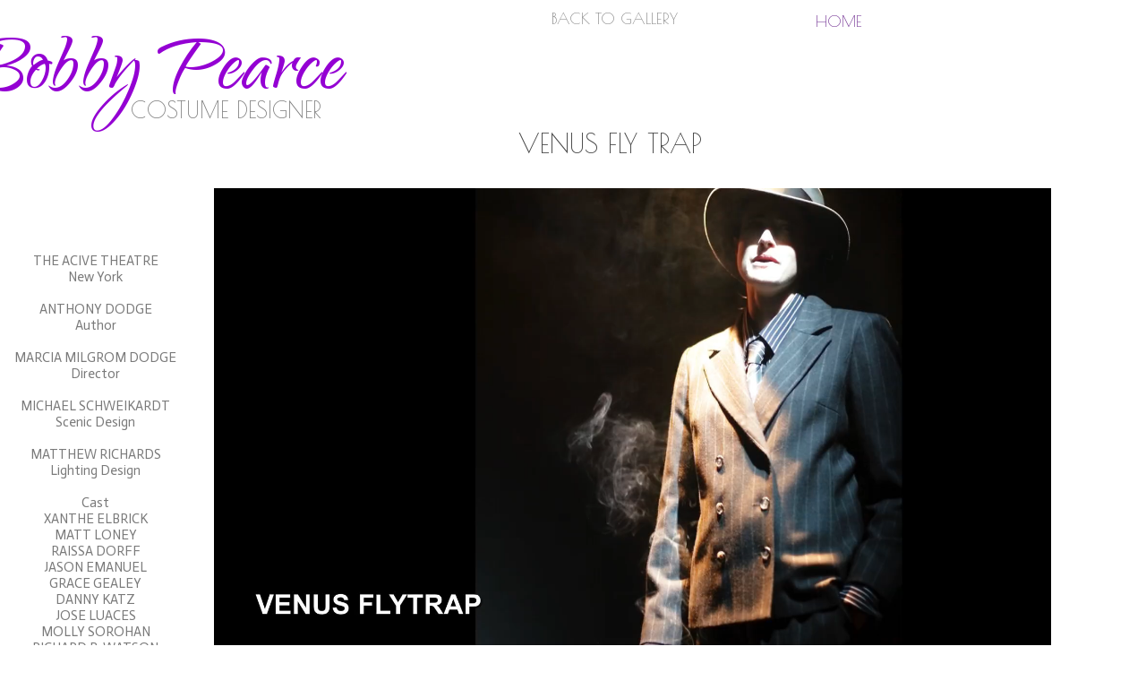

--- FILE ---
content_type: text/html
request_url: http://bobbypearce.com/VENUSFLYTRAP.html
body_size: 2547
content:
<!DOCTYPE HTML PUBLIC "-//W3C//DTD HTML 4.01 Transitional//EN" "http://www.w3.org/TR/html4/loose.dtd">
<html><head>
<title>VENUS FLY TRAP</title>
<meta name='viewport' content='width=1152'>
<meta name='Generator' content='HTML Egg Pro for Mac 7.80.9'>
<meta name="keywords" content="">
<meta name="description" content="">
<meta http-equiv="Content-Type" content="text/html; charset=UTF-8"/> 
<meta http-equiv="X-UA-Compatible" content="IE=edge"/>

<script src="https://ajax.googleapis.com/ajax/libs/jquery/2.2.2/jquery.min.js"></script>
<link rel="stylesheet" href="https://maxcdn.bootstrapcdn.com/bootstrap/3.3.4/css/bootstrap.min.css" charset="UTF-8">
<script src="https://maxcdn.bootstrapcdn.com/bootstrap/3.3.4/js/bootstrap.min.js" charset="UTF-8"></script>
<script src="https://oss.maxcdn.com/html5shiv/3.7.2/html5shiv.min.js"></script>
<script src="https://oss.maxcdn.com/respond/1.4.2/respond.min.js"></script>




<!--Base Template Header Code:0-->

<!--Custom Header Code:0-->


<link href='https://fonts.googleapis.com/css?family=Actor|Oxygen|Poiret+One|Qwigley|&subset=latin,latin-ext' rel='stylesheet' type='text/css'>

<style type=text/css>
#content{position:relative;width:1152px;margin-left:auto;margin-right:auto;}


body{background-color:#FFFFFF;}.tab {text-indent:40px;}
.text0{position:absolute;left:549px;top:7px;z-index:1;font-size:18px;color:#7A7A7A;width:251px;height:30px;font-family:"Poiret One";padding:3px;border-style:none;border-width:0px;margin:0px;border-color:#000000;text-align:left;border-radius:1px;-moz-border-radius:1px;fixed:0;shadowOpacity:0.000000;shadowRadius:0.000000;shadowOffSetY:0;textAlpha:1.000000;indentFlag:0;text-indent:0px;shapeFlag:0;groupNumber:-99;line-height:normal;tableNumber:-99;tableRowSpot:-99;tableColumnSpot:-99;templateName:VENUSFLYTRAP;manualLayerIndex:0;linkType:text;shapeBackgroundColor:CLEAR0;nlines:1;fixedWidthFlag:0;fixedHeightFlag:0;widthBuffer:0;heightBuffer:0;zoomBubbleFlag:0;bubbleShape:;xsColumnGrid:0;smallColumnGrid:0;mediumColumnGrid:0;largeColumnGrid:0;shadowBlurRadius:0.000000;shadowDistanceX:0.000000;shadowDistanceY:0.000000;rotationAngle:0.000000;responsiveResizeFlag:0;responsiveAlignmentFlag:0;sectionNumber:-99;sectionRowSpot:-99;sectionColumnSpot:-99;markAsReplyFlag:0;onClickShow:;onClickHide:;topPaddingStr:0;bottomPaddingStr:0;leftPaddingStr:0;rightPaddingStr:0;topMarginStr:0;bottomMarginStr:0;leftMarginStr:0;rightMarginStr:0;topPaddingTypeStr:%;bottomPaddingTypeStr:%;leftPaddingTypeStr:%;rightPaddingTypeStr:%;topMarginTypeStr:%;bottomMarginTypeStr:%;leftMarginTypeStr:%;rightMarginTypeStr:%;verticalAlignment:0;backgroundOpacity:1.000000;}.text0{hoverTextColor:FF8C00;}.text0 a:link {text-decoration: none; color: #7A7A7A;font-weight:normal;}.text0 a:hover {text-decoration: none; color: #FF8C00;font-weight:normal;}.text0 a:visited {text-decoration: none; color: #7A7A7A;font-weight:normal;formType:;formTag:-99;formOptionTag:-99;formRequiredFlag:0;}.text0:hover{color:#FF8C00 !important;}


.text1{position:absolute;left:844px;top:10px;z-index:2;font-size:18px;color:#68228B;width:155px;height:30px;font-family:"Poiret One";padding:3px;border-style:none;border-width:0px;margin:0px;border-color:#000000;text-align:left;border-radius:1px;-moz-border-radius:1px;fixed:0;shadowOpacity:0.000000;shadowRadius:0.000000;shadowOffSetY:0;textAlpha:1.000000;indentFlag:0;text-indent:0px;shapeFlag:0;groupNumber:-99;line-height:normal;tableNumber:-99;tableRowSpot:-99;tableColumnSpot:-99;templateName:VENUSFLYTRAP;manualLayerIndex:0;linkType:text;shapeBackgroundColor:CLEAR0;nlines:1;fixedWidthFlag:0;fixedHeightFlag:0;widthBuffer:0;heightBuffer:0;zoomBubbleFlag:0;bubbleShape:;xsColumnGrid:0;smallColumnGrid:0;mediumColumnGrid:0;largeColumnGrid:0;shadowBlurRadius:0.000000;shadowDistanceX:0.000000;shadowDistanceY:0.000000;rotationAngle:0.000000;responsiveResizeFlag:0;responsiveAlignmentFlag:0;sectionNumber:-99;sectionRowSpot:-99;sectionColumnSpot:-99;markAsReplyFlag:0;onClickShow:;onClickHide:;topPaddingStr:0;bottomPaddingStr:0;leftPaddingStr:0;rightPaddingStr:0;topMarginStr:0;bottomMarginStr:0;leftMarginStr:0;rightMarginStr:0;topPaddingTypeStr:%;bottomPaddingTypeStr:%;leftPaddingTypeStr:%;rightPaddingTypeStr:%;topMarginTypeStr:%;bottomMarginTypeStr:%;leftMarginTypeStr:%;rightMarginTypeStr:%;verticalAlignment:0;backgroundOpacity:1.000000;}.text1{hoverTextColor:FF8C00;}.text1 a:link {text-decoration: none; color: #68228B;font-weight:normal;}.text1 a:hover {text-decoration: none; color: #FF8C00;font-weight:normal;}.text1 a:visited {text-decoration: none; color: #68228B;font-weight:normal;formType:;formTag:-99;formOptionTag:-99;formRequiredFlag:0;}.text1:hover{color:#FF8C00 !important;}


.text2{position:absolute;left:-104px;top:5px;z-index:3;font-size:110px;color:#9400D3;width:549px;height:204px;font-family:"Qwigley";padding:10px;border-style:none;border-width:0px;margin:0px;border-color:#000000;text-align:left;border-radius:1px;-moz-border-radius:1px;fixed:0;shadowOpacity:0.000000;shadowRadius:0.000000;shadowOffSetY:0;textAlpha:1.000000;indentFlag:0;text-indent:0px;shapeFlag:0;groupNumber:-99;line-height:normal;tableNumber:-99;tableRowSpot:-99;tableColumnSpot:-99;templateName:VENUSFLYTRAP;manualLayerIndex:0;linkType:shape;shapeBackgroundColor:CLEAR0;nlines:1;fixedWidthFlag:0;fixedHeightFlag:0;widthBuffer:0;heightBuffer:0;zoomBubbleFlag:0;bubbleShape:;xsColumnGrid:0;smallColumnGrid:0;mediumColumnGrid:0;largeColumnGrid:0;shadowBlurRadius:0.000000;shadowDistanceX:0.000000;shadowDistanceY:0.000000;rotationAngle:0.000000;responsiveResizeFlag:0;responsiveAlignmentFlag:0;sectionNumber:-99;sectionRowSpot:-99;sectionColumnSpot:-99;markAsReplyFlag:0;onClickShow:;onClickHide:;topPaddingStr:0;bottomPaddingStr:0;leftPaddingStr:0;rightPaddingStr:0;topMarginStr:0;bottomMarginStr:0;leftMarginStr:0;rightMarginStr:0;topPaddingTypeStr:%;bottomPaddingTypeStr:%;leftPaddingTypeStr:%;rightPaddingTypeStr:%;topMarginTypeStr:%;bottomMarginTypeStr:%;leftMarginTypeStr:%;rightMarginTypeStr:%;verticalAlignment:0;backgroundOpacity:1.000000;}.text2{hoverTextColor:FF8C00;}.text2 a:link {text-decoration: none; color: #9400D3;font-weight:normal;}.text2 a:hover {text-decoration: none; color: #FF8C00;font-weight:normal;}.text2 a:visited {text-decoration: none; color: #9400D3;font-weight:normal;formType:;formTag:-99;formOptionTag:-99;formRequiredFlag:0;}.text2:hover{color:#FF8C00 !important;}


.text3{position:absolute;left:428px;top:132px;z-index:4;font-size:30px;color:#454545;width:378px;height:103px;font-family:"Poiret One";padding:10px;border-style:none;border-width:0px;margin:0px;border-color:#000000;text-align:center;border-radius:1px;-moz-border-radius:1px;fixed:0;shadowOpacity:0.000000;shadowRadius:0.000000;shadowOffSetY:0;textAlpha:1.000000;indentFlag:0;text-indent:0px;shapeFlag:0;groupNumber:-99;line-height:normal;tableNumber:-99;tableRowSpot:-99;tableColumnSpot:-99;templateName:VENUSFLYTRAP;manualLayerIndex:0;linkType:text;shapeBackgroundColor:CLEAR0;nlines:1;fixedWidthFlag:0;fixedHeightFlag:0;widthBuffer:0;heightBuffer:0;zoomBubbleFlag:0;bubbleShape:;xsColumnGrid:0;smallColumnGrid:0;mediumColumnGrid:0;largeColumnGrid:0;shadowBlurRadius:0.000000;shadowDistanceX:0.000000;shadowDistanceY:0.000000;rotationAngle:0.000000;responsiveResizeFlag:0;responsiveAlignmentFlag:0;sectionNumber:-99;sectionRowSpot:-99;sectionColumnSpot:-99;markAsReplyFlag:0;onClickShow:;onClickHide:;topPaddingStr:0;bottomPaddingStr:0;leftPaddingStr:0;rightPaddingStr:0;topMarginStr:0;bottomMarginStr:0;leftMarginStr:0;rightMarginStr:0;topPaddingTypeStr:%;bottomPaddingTypeStr:%;leftPaddingTypeStr:%;rightPaddingTypeStr:%;topMarginTypeStr:%;bottomMarginTypeStr:%;leftMarginTypeStr:%;rightMarginTypeStr:%;verticalAlignment:0;backgroundOpacity:1.000000;}.text3 a:link {text-decoration: none; color: #454545;font-weight:normal;}.text3 a:visited {text-decoration: none; color: #454545;font-weight:normal;formType:;formTag:-99;formOptionTag:-99;formRequiredFlag:0;}

.text4{position:absolute;left:75px;top:101px;z-index:5;font-size:25px;color:#7A7A7A;width:312px;height:64px;font-family:"Poiret One";padding:7px;border-style:none;border-width:0px;margin:0px;border-color:#000000;text-align:left;border-radius:1px;-moz-border-radius:1px;fixed:0;shadowOpacity:0.000000;shadowRadius:0.000000;shadowOffSetY:0;textAlpha:1.000000;indentFlag:0;text-indent:0px;shapeFlag:0;groupNumber:-99;line-height:normal;tableNumber:-99;tableRowSpot:-99;tableColumnSpot:-99;templateName:VENUSFLYTRAP;manualLayerIndex:0;linkType:text;shapeBackgroundColor:CLEAR0;nlines:1;fixedWidthFlag:0;fixedHeightFlag:0;widthBuffer:0;heightBuffer:0;zoomBubbleFlag:0;bubbleShape:;xsColumnGrid:0;smallColumnGrid:0;mediumColumnGrid:0;largeColumnGrid:0;shadowBlurRadius:0.000000;shadowDistanceX:0.000000;shadowDistanceY:0.000000;rotationAngle:0.000000;responsiveResizeFlag:0;responsiveAlignmentFlag:0;sectionNumber:-99;sectionRowSpot:-99;sectionColumnSpot:-99;markAsReplyFlag:0;onClickShow:;onClickHide:;topPaddingStr:0;bottomPaddingStr:0;leftPaddingStr:0;rightPaddingStr:0;topMarginStr:0;bottomMarginStr:0;leftMarginStr:0;rightMarginStr:0;topPaddingTypeStr:%;bottomPaddingTypeStr:%;leftPaddingTypeStr:%;rightPaddingTypeStr:%;topMarginTypeStr:%;bottomMarginTypeStr:%;leftMarginTypeStr:%;rightMarginTypeStr:%;verticalAlignment:0;backgroundOpacity:1.000000;}.text4 a:link {text-decoration: none; color: #7A7A7A;font-weight:normal;}.text4 a:visited {text-decoration: none; color: #7A7A7A;font-weight:normal;formType:;formTag:-99;formOptionTag:-99;formRequiredFlag:0;}

.text5{position:absolute;left:-94px;top:272px;z-index:7;font-size:15px;color:#7A7A7A;width:273px;height:613px;font-family:"Actor";padding:10px;border-style:none;border-width:0px;margin:0px;border-color:#000000;text-align:center;border-radius:0px;-moz-border-radius:0px;fixed:0;shadowOpacity:0.000000;shadowRadius:0.000000;shadowOffSetY:0;textAlpha:1.000000;indentFlag:0;text-indent:0px;shapeFlag:0;groupNumber:-99;line-height:normal;tableNumber:-99;tableRowSpot:-99;tableColumnSpot:-99;templateName:VENUSFLYTRAP;manualLayerIndex:0;linkType:;shapeBackgroundColor:CLEAR0;nlines:25;fixedWidthFlag:0;fixedHeightFlag:0;widthBuffer:0;heightBuffer:0;zoomBubbleFlag:0;bubbleShape:;xsColumnGrid:0;smallColumnGrid:0;mediumColumnGrid:0;largeColumnGrid:0;shadowBlurRadius:0.000000;shadowDistanceX:0.000000;shadowDistanceY:0.000000;rotationAngle:0.000000;responsiveResizeFlag:0;responsiveAlignmentFlag:0;sectionNumber:0;sectionRowSpot:0;sectionColumnSpot:0;markAsReplyFlag:0;onClickShow:;onClickHide:;topPaddingStr:0;bottomPaddingStr:0;leftPaddingStr:0;rightPaddingStr:0;topMarginStr:0;bottomMarginStr:0;leftMarginStr:0;rightMarginStr:0;topPaddingTypeStr:%;bottomPaddingTypeStr:%;leftPaddingTypeStr:%;rightPaddingTypeStr:%;topMarginTypeStr:%;bottomMarginTypeStr:%;leftMarginTypeStr:%;rightMarginTypeStr:%;verticalAlignment:0;backgroundOpacity:1.000000;line-height:1.250000; !important;lineSpacingMultiple:1.250000;}.text5 a:link {text-decoration: none; color: #7A7A7A;font-weight:normal;}.text5 a:visited {text-decoration: none; color: #7A7A7A;font-weight:normal;formType:;formTag:-99;formOptionTag:-99;formRequiredFlag:0;}

.text6{position:absolute;left:993px;top:854px;z-index:8;font-size:10px;color:#ADADAD;width:124px;height:18px;font-family:"Oxygen";padding:1px;border-style:none;border-width:0px;margin:0px;border-color:#000000;text-align:right;border-radius:0px;-moz-border-radius:0px;fixed:0;shadowOpacity:0.000000;shadowRadius:0.000000;shadowOffSetY:0;textAlpha:1.000000;indentFlag:0;text-indent:0px;shapeFlag:0;groupNumber:-99;line-height:normal;tableNumber:-99;tableRowSpot:-99;tableColumnSpot:-99;templateName:VENUSFLYTRAP;manualLayerIndex:0;linkType:text;shapeBackgroundColor:CLEAR0;nlines:1;fixedWidthFlag:0;fixedHeightFlag:0;widthBuffer:0;heightBuffer:0;zoomBubbleFlag:0;bubbleShape:;xsColumnGrid:0;smallColumnGrid:0;mediumColumnGrid:0;largeColumnGrid:0;shadowBlurRadius:0.000000;shadowDistanceX:0.000000;shadowDistanceY:0.000000;rotationAngle:0.000000;responsiveResizeFlag:0;responsiveAlignmentFlag:0;sectionNumber:-99;sectionRowSpot:-99;sectionColumnSpot:-99;markAsReplyFlag:0;onClickShow:;onClickHide:;topPaddingStr:0;bottomPaddingStr:0;leftPaddingStr:0;rightPaddingStr:0;topMarginStr:0;bottomMarginStr:0;leftMarginStr:0;rightMarginStr:0;topPaddingTypeStr:%;bottomPaddingTypeStr:%;leftPaddingTypeStr:%;rightPaddingTypeStr:%;topMarginTypeStr:%;bottomMarginTypeStr:%;leftMarginTypeStr:%;rightMarginTypeStr:%;verticalAlignment:0;backgroundOpacity:1.000000;}.text6 a:link {text-decoration: none; color: #ADADAD;font-weight:normal;}.text6 a:visited {text-decoration: none; color: #ADADAD;font-weight:normal;formType:;formTag:-99;formOptionTag:-99;formRequiredFlag:0;}

table, td, th{border:0px solid black; padding:0px;text-align:left;vertical-align:top;}


.snippet0{position:absolute;left:175px;top:140px;z-index:6;width:977px;height:712px;nlines:2;fixed:0;groupNumber:-99;templateName:VENUSFLYTRAP;manualLayerIndex:0;snippetFormattingFlag:0;sectionNumber:0;sectionRowSpot:0;sectionColumnSpot:0;}








</style></head>

<body bgcolor=#FFFFFF leftmargin=0 topmargin=0>
<div id=content>
<div class=text0><a href=galleries.html target=_self>BACK TO GALLERY</a></div>
<div class=text1><a href=index.html target=_self>HOME</a></div>
<a href=index.html target=_self><div class=text2>Bobby Pearce</div></a>
<div class=text3>VENUS FLY TRAP</div>
<div class=text4>COSTUME DESIGNER</div>
<div class=text5>	THE ACIVE THEATRE<br>	New York<br><br>	ANTHONY DODGE<br>	Author<br><br>	MARCIA MILGROM DODGE<br>	Director<br><br>	MICHAEL SCHWEIKARDT<br>	Scenic Design<br><br>	MATTHEW RICHARDS<br>	Lighting Design <br><br>	Cast<br>	XANTHE ELBRICK<br>	MATT LONEY<br>	RAISSA DORFF<br>	JASON EMANUEL<br>	GRACE GEALEY<br>	DANNY KATZ<br>	JOSE LUACES<br>	MOLLY SOROHAN<br>	RICHARD B. WATSON<br></div>
<div class=text6>&copy; BOBBY PEARCE 2018</div>


<div class=snippet0>
</iframe><video width="935" height="725" controls><source src="http://bobbypearce.com/stagegallery/VENUS%20FLYTRAP%202-HD%20(1080p).m4v"></iframe>
</div> 
</div>

</div></body></html>




<!--PUBLISHEXTSTART==html==PUBLISHEXTEND-->
<!--BACKGROUNDIMAGESTART==1.00==BACKGROUNDIMAGEEND-->
<!--PAGETITLESTART==VENUS FLY TRAP==PAGETITLEEND-->
<!--FIXEDCANVASSTART==0==FIXEDCANVASEND-->

<!--CANVAS_SIZE_TYPE====CANVAS_SIZE_TYPE_END-->
<!--BACKGROUNDREPEATSTART==0==BACKGROUNDREPEATEND-->
<!--BACKGROUNDATTACHMENTSTART==0==BACKGROUNDATTACHMENTEND-->